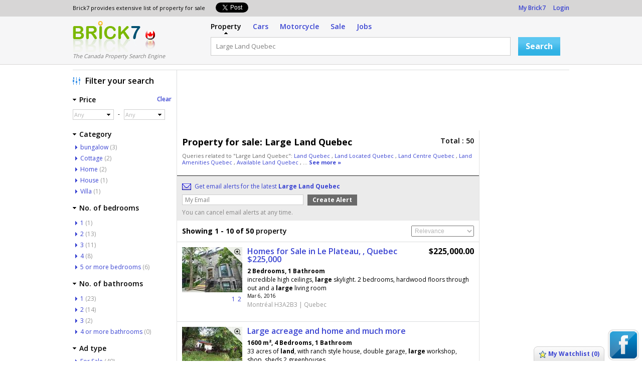

--- FILE ---
content_type: text/html; charset=UTF-8
request_url: http://property.brick7-ca.com/Large+Land+Quebec
body_size: 78089
content:
<!DOCTYPE html PUBLIC "-//W3C//DTD XHTML 1.0 Transitional//EN" "http://www.w3.org/TR/xhtml1/DTD/xhtml1-transitional.dtd">

<html xmlns="http://www.w3.org/1999/xhtml" dir="ltr" lang="en-US">
<head>
    <meta http-equiv="X-UA-Compatible" content="IE=EmulateIE6"/>
    <meta http-equiv="Content-Type" content="text/html; charset=UTF-8" />
            <title>Large Land Quebec - Brick7 Property</title>
                <meta name="Description" content="Find Large Land Quebec listings at the best prices. We have 50 property for sale for: Large Land Quebec" />
                <meta name="keywords" content="Large Land Quebec, Property" />
                    <link rel="next" href="http://property.brick7-ca.com/Large+Land+Quebec/page.2">    <link type="image/x-icon" href="/favicon.ico" rel="shortcut icon" />
			<link rel="stylesheet" type="text/css" media="screen" href="http://property.brick7-ca.com/extra/css/style.css?4" />
        <link rel="stylesheet" type="text/css" media="screen" href="http://property.brick7-ca.com/extra/css/responsive.css?4" />
	            <script language="javascript" type="text/javascript" src="http://ajax.googleapis.com/ajax/libs/jquery/1.7.1/jquery.min.js"></script>
    </head>
<body>
        			<link href='http://fonts.googleapis.com/css?family=Open+Sans:400,600,700,300' rel='stylesheet' type='text/css'>

    
<div id="header">
    <div id="user_options">
        <div class="lsize">
            <div class="fl text11">
                <div class="fl">Brick7 provides extensive list of property for sale&nbsp;&nbsp;</div>
				<div class="fl pt5 pl15"><ul>
                    <li class="fl width96">
        <div id="fb-root"></div>
        
            <script>(function(fd, fs, fid) {
                var js, fjs = fd.getElementsByTagName(fs)[0];
                if (fd.getElementById(fid)) return;
                js = fd.createElement(fs); js.fid = fid;
                js.src = "//connect.facebook.net/"+'en_US'+"/all.js#xfbml=1";
                fjs.parentNode.insertBefore(js, fjs);
                }(document, 'script', 'facebook-jssdk'));
            </script>
        
        <div class="fb-like" data-send="false" data-layout="button_count" data-width="100" data-show-faces="false"></div>
    </li>

    <li class="fl">
        <a href="https://twitter.com/share" id="id_tweet" class="twitter-share-button" data-lang="" rel="nofollow">Tweet</a>
        <script>
            $("#id_tweet").attr('data-lang','en');
            
                !function(d,s,id){var js,fjs=d.getElementsByTagName(s)[0];if(!d.getElementById(id)){js=d.createElement(s);js.id=id;js.src="//platform.twitter.com/widgets.js";fjs.parentNode.insertBefore(js,fjs);}}(document,"script","twitter-wjs");
            
        </script>
    </li>
</ul>
<div class="clear"></div></div>				<div class="clear"></div>
            </div>
            <div class="fr">
                <a href="http://property.brick7-ca.com/user/listAdAlert.php" rel="nofollow">My Brick7</a>
								    &nbsp;&nbsp;&nbsp;&nbsp;<a href="http://property.brick7-ca.com/user/login.php" rel="nofollow">Login</a>
                            </div>
            <div class="clear"></div>
        </div>
    </div>
    <div id="inner_header">
        <div class="lsize">
            <div class="logoleft">
                <div class="logo">
                    <a href="http://property.brick7-ca.com">Logo</a>                </div>
                <div class="flag"><a href="http://property.brick7-ca.com"><img src="http://property.brick7-ca.com/extra/siteimages/flag_ca.png" alt="Ca" /></a></div>
                <div class="clear"></div>
                <div class="slogan">The Canada Property Search Engine</div>
            </div>
            <div class="fl pl15 search_mob">
                <div id="inner_tabs">
                    <a href="http://property.brick7-ca.com" title="property" class="active ml0">Property</a>
										                                                <a href="http://cars.brick7-ca.com" title="Cars" rel="nofollow">Cars</a>
                    										                                                <a href="http://motorcycle.brick7-ca.com" title="Motorcycle" rel="nofollow">Motorcycle</a>
                    										                                                <a href="http://sale.brick7-ca.com" title="Sale" rel="nofollow">Sale</a>
                    																				                                                <a href="http://canada.brick7.net" title="Jobs" rel="nofollow">Jobs</a>
                    					                </div>
				<div id="inner_search">
                    <form action="" method="post" name="searchFrm" id="search">
                        <input type="hidden" name="searchBox" value="1" />
						<ul>
                            <li>
                                                                <input maxlength="250" name="q" type="text" class="input_box" id="q" value="Large Land Quebec" onfocus="showHideAdList('tricky_link');this.value=='Ex : Apartment, houses' ? this.value='' : this.value" onblur="focusText('','q','Ex : Apartment, houses');" onkeypress="removeWatermark('q');"/>
                            </li>
                            <li class="btn_width">
                                <input class="blue_btn2" type="submit" value="Search" onclick="return chkingsearch('', 'Ex : Apartment, houses');" />
                            </li>
                        </ul>
						<div class="clear"></div>
					</form>
                </div>
                <div class="clear"></div>
            </div>
            <div class="clear"></div>
        </div>
    </div>
    
    <div class="top_fix"></div>
		
<script type="text/javascript" src="http://property.brick7-ca.com/extra/js/events.js"></script>
<script type="text/javascript" src="http://property.brick7-ca.com/extra/js/jquery-ui.min.js"></script>


<div id="big_container_center">
	<div id="content">
		<div id="head_main_left">
			

<script type="text/javascript">
function showLargeImage(bigImgId)
{
	jQuery("#idImageModal_"+bigImgId).dialog({dialogClass : 'listing_modalbox',width: 520,height: 300, resizable: false,modal: true});
}
</script>


    <div class="ad list_top_ad"><div style="padding:0 !important;margin:0 !important;border:none !important;" id="cpgAdsenseContainerIdTop">
							            <script type="text/javascript"><!--
							            google_ad_client = "ca-pub-8545032421136330";
							            var cpgWidth = document.getElementById("cpgAdsenseContainerIdTop").offsetWidth;
							            if(cpgWidth>1200) cpgWidth=1200;
							            /* bri_searchresult_top */
							            google_ad_slot = "7873168606";
            						  	google_ad_channel = "8524775802"; /* Bri_property_search_top */
							            google_override_format = true;
							            google_ad_width = cpgWidth;
							            google_ad_height = 110;
							            google_max_num_ads = 1;
							            //--></script>
							            <script type="text/javascript" src="//pagead2.googlesyndication.com/pagead/show_ads.js"></script>
            							</div></div><div class="main" id="propery_list">
    <div class="listing">
	<div class="top_head">
		<div class="bdr_bottom pa10">
			<div class="fl width485 pb10">
				<table cellspacing="0" cellpadding="0" border="0">
																						<tr>
						<td align="left" valign="top" class="big_text list_titel ">Property for sale:</td>
						<td align="left" valign="top" class="pl5"><h1 class="title_det">Large Land Quebec</h1></td>
					</tr>
				</table>
			</div>
			<h3 class="fr">Total : 50</h3>
			<div class="clear"></div>
            		<div id="id_less_keyword" class="text11 pb10">
    			Queries related to "Large Land Quebec":
    				    				    				    				<a href="http://property.brick7-ca.com/Land+Quebec" title="Land Quebec">Land Quebec </a>,
    				    				    				    				<a href="http://property.brick7-ca.com/Land+Located+Quebec" title="Land Located Quebec">Land Located Quebec </a>,
    				    				    				    				<a href="http://property.brick7-ca.com/Land+Centre+Quebec" title="Land Centre Quebec">Land Centre Quebec </a>,
    				    				    				    				<a href="http://property.brick7-ca.com/Land+Amenities+Quebec" title="Land Amenities Quebec">Land Amenities Quebec </a>,
    				    				    				    				<a href="http://property.brick7-ca.com/Available+Land+Quebec" title="Available Land Quebec">Available Land Quebec </a>,
    				    						    				    				 ... <a href="javascript:void(0);" onclick="showHideKeySec('id_less_keyword','id_more_keyword')" class="bold">See more &raquo;</a>
    				    		</div>
			<div id="id_more_keyword" class="text11 pb10" style="display:none">
			    Queries related to "Large Land Quebec": <br/>
			    <p>
				    				    				    <span><a href="http://property.brick7-ca.com/Land+Quebec" title="Land Quebec">Land Quebec</a></span>
				    				    				    <span><a href="http://property.brick7-ca.com/Land+Located+Quebec" title="Land Located Quebec">Land Located Quebec</a></span>
				    				    				    <span><a href="http://property.brick7-ca.com/Land+Centre+Quebec" title="Land Centre Quebec">Land Centre Quebec</a></span>
				                                                    <br />
				    				    				    <span><a href="http://property.brick7-ca.com/Land+Amenities+Quebec" title="Land Amenities Quebec">Land Amenities Quebec</a></span>
				    				    				    <span><a href="http://property.brick7-ca.com/Available+Land+Quebec" title="Available Land Quebec">Available Land Quebec</a></span>
				    				    				    <span><a href="http://property.brick7-ca.com/Spacious+Land+Quebec" title="Spacious Land Quebec">Spacious Land Quebec</a></span>
				                                                    <br />
				    				    				    <span><a href="http://property.brick7-ca.com/Land+Montreal+Quebec" title="Land Montreal Quebec">Land Montreal Quebec</a></span>
				    				    				    <span><a href="http://property.brick7-ca.com/Land+Quiet+Quebec" title="Land Quiet Quebec">Land Quiet Quebec</a></span>
				    				    				    <span><a href="http://property.brick7-ca.com/Land+Near+Quebec" title="Land Near Quebec">Land Near Quebec</a></span>
				                                                    <br />
				    				    				    <span><a href="http://property.brick7-ca.com/Land+Investment+Quebec" title="Land Investment Quebec">Land Investment Quebec</a></span>
				    				    			    </p>
			    <div class="clear"></div>
			</div>
          		</div>
			<div class="email_link_box">
				<form name="top_adalert" action="" method="post" id="top_adalert">
				<div id="top_ad_alert_cri"><input type="hidden" name="id_state" value="0" /><input type="hidden" name="id_city" value="0" /><input type="hidden" name="id_category" value="0" /><input type="hidden" name="id_sub_category" value="0" /><input type="hidden" name="price_from" value="0" /><input type="hidden" name="price_to" value="0" /><input type="hidden" name="no_of_bedroom" value="0" /><input type="hidden" name="no_of_bathroom" value="0" /><input type="hidden" name="ad_type" value="0" /><input type="hidden" name="search_keyword" value="Large Land Quebec" /><input type="hidden" name="alert_key" value="0b6d360c6db919d511aaf12424bdea11" /><input type="hidden" name="alert_title" value="Large Land Quebec" /></div>
								<div class="email_link">
                    <div class="email_icon">Get email alerts for the latest  <b>Large Land Quebec</b></div>
					<div class="adAlert">
						<div class="email">
						<div class="adAlert" id="top_alt_suc"></div>
							<div class="red " id="top_alt_err"></div>
                            <div class="col02"><input type="text" name="top_email" class="mt5 select230" id="top_email" value="My Email" onfocus="this.value=='My Email' ? this.value='' : this.value" onblur="focusText('','top_email','My Email');" onkeypress="removeWatermark('top_email');"/></div>
							<div class="col03"><input class="gray_btn" type="submit" name="save" value="Create Alert" onclick="return ajaxAdAlert('top');" /></div>
							<div class="col04"><span id="loadImg" style="display:none;"><img src="http://property.brick7-ca.com/extra/siteimages/loading.gif" alt="" align="top" /></span></div>
							<div class="clear"></div>
					    </div>
					<div class="email_normal_text">You can cancel email alerts at any time.</div>
				</div>
			</div>
						</form>
		</div>
        		<div class="pa10">
			<div class="width_full">
				<h3 class="fl"><b>Showing 1 - 10 of 50</b>  property</h3>
				<div class="fr">
					<select name="sortby" id="sortby" class="select125" onchange="return sortList(this.value,'desc')">
						<option value="">Relevance</option>
                        <option value="most_recent" >Most Recent</option>
						<option value="price_desc" >Price (highest first)</option>
						<option value="price_asc" >Price (lowest first)</option>
					</select>
				</div>
				<div class="clear"></div>
			</div>
		</div>
        	</div>

	<div id="wrapper_ads">
	<div class="list_head_mob">50 property for sale</div>

                                                	                       		<div class="ad ad_number">
		<div class="col1">
			<div class="list_thumb" id="detailpage">
				                <a rel="nofollow" href="javascript:void(0);" onclick="showLargeImage('3771358');" title="Enlarge image" class="thumb_zoom">&nbsp;</a>
                <div id="idImageModal_3771358" class="popup_image_box" style="display:none;height:auto!important">

<div class="pa5">
    <div class="row container relative center">

            <div class="prev_img"><a href="javascript:void(0);" class="image-slider left" onclick="slideImages('left','2', 'multiphoto-id_3771358_', '3771358'); return false;"></a></div>
        <div class="next_img"><a href="javascript:void(0);" class="image-slider right" onclick="slideImages('right','2', 'multiphoto-id_3771358_', '3771358'); return false;"></a></div>
    
                                        <img id="bigPhoto_3771358" src="http://property.brick7-ca.com/media/ca/3771301_3771400/3771358_7d1e60488919e105.jpg" alt="Homes for Sale in Le Plateau, , Quebec $225,000" title="Homes for Sale in Le Plateau, , Quebec $225,000" />
                                        </div>
<ul class="uni-detail-more-images" style="display:none;">
                
        <li class="selected">
        <div>
            <a href="javascript:void(0);" onclick="swapImage('http://property.brick7-ca.com/media/ca/3771301_3771400/3771358_7d1e60488919e105.jpg', '', '', 'bigPhoto_3771358'); return false;">
            <img id="multiphoto-id_3771358_1" alt="Homes for Sale in Le Plateau, , Quebec $225,000" src="http://property.brick7-ca.com/media/ca/3771301_3771400/3771358_7d1e60488919e105.jpg">
            </a>
         </div>
    </li>
                
        <li class="">
        <div>
            <a href="javascript:void(0);" onclick="swapImage('http://property.brick7-ca.com/media/ca/3771301_3771400/3771358_689221491f9d303c.jpg', '', '', 'bigPhoto_3771358'); return false;">
            <img id="multiphoto-id_3771358_2" alt="Homes for Sale in Le Plateau, , Quebec $225,000" src="http://property.brick7-ca.com/media/ca/3771301_3771400/3771358_689221491f9d303c.jpg">
            </a>
         </div>
    </li>
</ul>

Image : <span id="selected_img_3771358">1</span> / 2&nbsp;&nbsp;

    <a href="javascript:void(0);" onclick="slideImages('left', '2', 'multiphoto-id_3771358_', '3771358'); return false;">Previous</a>&nbsp;&nbsp;
    <a href="javascript:void(0);" onclick="slideImages('right', '2', 'multiphoto-id_3771358_', '3771358'); return false;">Next</a>

<div class="clear"></div>
</div>
</div>
				<a href="http://property.brick7-ca.com/Website/?id=3771358" rel="nofollow"><img id="bigPic_3771358" class="image" src="http://property.brick7-ca.com/media/ca/3771301_3771400/3771358_m_7d1e60488919e105.jpg" alt="" title="" /></a>
							</div>
						<div class="list_thumb_number" id="outlet-detail_3771358">
																		<a rel="nofollow" id="multiimage-id_1_3771358" href="javascript:void(0);" onmouseover="swapImage('http://property.brick7-ca.com/media/ca/3771301_3771400/3771358_m_7d1e60488919e105.jpg','3771358',''); return false;">1</a>
														<a rel="nofollow" id="multiimage-id_2_3771358" href="javascript:void(0);" onmouseover="swapImage('http://property.brick7-ca.com/media/ca/3771301_3771400/3771358_m_689221491f9d303c.jpg','3771358',''); return false;">2</a>
							</div>
            		</div>
                            
		<div class="col2">
			<table width="100%" cellpadding="0" cellspacing="0">
				<tr>
					<td valign="top">
						<h4 class="">
													<a href="http://property.brick7-ca.com/Website/?id=3771358" title="Homes for Sale in Le Plateau, , Quebec $225,000" target="_blank" rel="nofollow">Homes for Sale in Le Plateau, , Quebec $225,000</a>
												</h4>
					</td>
					<td align="right" valign="top">
						<span class="price">$225,000.00</span>					</td>
				</tr>
			</table>
									<div class="bold">2 Bedrooms, 1 Bathroom</div>
												<p class="description">
										incredible high ceilings, <b>large</b> skylight. 2 bedrooms, hardwood floors through out and a <b>large</b> living room<br/>
				            </p>
			<div class="mob_price">
				<small>Mar  6, 2016  </small>
				<span class="price"> - $225,000.00</span>			</div>
			<h5>
				 Montréal  H3A2B3				 | 				Quebec
            </h5>
			<div class="info">
			<div rel="" class="options">
							<span onclick="ajaxWatchList(this)" id="wl_3771358"><a href="javascript:void(0);">Save this ad</a></span>&nbsp;&nbsp;
						</div>
			</div>
		</div>
		<div class="clear"></div>
		</div>
                                            	                       		<div class="ad ad_number">
		<div class="col1">
			<div class="list_thumb" id="detailpage">
				                <a rel="nofollow" href="javascript:void(0);" onclick="showLargeImage('3821736');" title="Enlarge image" class="thumb_zoom">&nbsp;</a>
                <div id="idImageModal_3821736" class="popup_image_box" style="display:none;height:auto!important">

<div class="pa5">
    <div class="row container relative center">

            <div class="prev_img"><a href="javascript:void(0);" class="image-slider left" onclick="slideImages('left','2', 'multiphoto-id_3821736_', '3821736'); return false;"></a></div>
        <div class="next_img"><a href="javascript:void(0);" class="image-slider right" onclick="slideImages('right','2', 'multiphoto-id_3821736_', '3821736'); return false;"></a></div>
    
                                        <img id="bigPhoto_3821736" src="http://property.brick7-ca.com/media/ca/3821701_3821800/3821736_8efc8e31e2a932e8.jpg" alt="Large acreage and home and much more" title="Large acreage and home and much more" />
                                        </div>
<ul class="uni-detail-more-images" style="display:none;">
                
        <li class="selected">
        <div>
            <a href="javascript:void(0);" onclick="swapImage('http://property.brick7-ca.com/media/ca/3821701_3821800/3821736_8efc8e31e2a932e8.jpg', '', '', 'bigPhoto_3821736'); return false;">
            <img id="multiphoto-id_3821736_1" alt="Large acreage and home and much more" src="http://property.brick7-ca.com/media/ca/3821701_3821800/3821736_8efc8e31e2a932e8.jpg">
            </a>
         </div>
    </li>
                
        <li class="">
        <div>
            <a href="javascript:void(0);" onclick="swapImage('http://property.brick7-ca.com/media/ca/3821701_3821800/3821736_2e06eb8b5bbc4fa6.jpg', '', '', 'bigPhoto_3821736'); return false;">
            <img id="multiphoto-id_3821736_2" alt="Large acreage and home and much more" src="http://property.brick7-ca.com/media/ca/3821701_3821800/3821736_2e06eb8b5bbc4fa6.jpg">
            </a>
         </div>
    </li>
</ul>

Image : <span id="selected_img_3821736">1</span> / 2&nbsp;&nbsp;

    <a href="javascript:void(0);" onclick="slideImages('left', '2', 'multiphoto-id_3821736_', '3821736'); return false;">Previous</a>&nbsp;&nbsp;
    <a href="javascript:void(0);" onclick="slideImages('right', '2', 'multiphoto-id_3821736_', '3821736'); return false;">Next</a>

<div class="clear"></div>
</div>
</div>
				<a href="http://property.brick7-ca.com/Website/?id=3821736" rel="nofollow"><img id="bigPic_3821736" class="image" src="http://property.brick7-ca.com/media/ca/3821701_3821800/3821736_m_8efc8e31e2a932e8.jpg" alt="" title="" /></a>
							</div>
						<div class="list_thumb_number" id="outlet-detail_3821736">
																		<a rel="nofollow" id="multiimage-id_1_3821736" href="javascript:void(0);" onmouseover="swapImage('http://property.brick7-ca.com/media/ca/3821701_3821800/3821736_m_8efc8e31e2a932e8.jpg','3821736',''); return false;">1</a>
														<a rel="nofollow" id="multiimage-id_2_3821736" href="javascript:void(0);" onmouseover="swapImage('http://property.brick7-ca.com/media/ca/3821701_3821800/3821736_m_2e06eb8b5bbc4fa6.jpg','3821736',''); return false;">2</a>
							</div>
            		</div>
                            
		<div class="col2">
			<table width="100%" cellpadding="0" cellspacing="0">
				<tr>
					<td valign="top">
						<h4 class="">
													<a href="http://property.brick7-ca.com/Website/?id=3821736" title="Large acreage and home and much more" target="_blank" rel="nofollow">Large acreage and home and much more</a>
												</h4>
					</td>
					<td align="right" valign="top">
											</td>
				</tr>
			</table>
									<div class="bold">1600 m², 4 Bedrooms, 1 Bathroom</div>
												<p class="description">
										33 acres of <b>land</b>, with ranch style house, double garage, <b>large</b> workshop, shop, sheds 2 greenhouses<br/>
				            </p>
			<div class="mob_price">
				<small>Mar 20, 2016  </small>
							</div>
			<h5>
				 Bathurst  				 | 				New Brunswick
            </h5>
			<div class="info">
			<div rel="" class="options">
							<span onclick="ajaxWatchList(this)" id="wl_3821736"><a href="javascript:void(0);">Save this ad</a></span>&nbsp;&nbsp;
						</div>
			</div>
		</div>
		<div class="clear"></div>
		</div>
                                            	                       		<div class="ad ad_number">
		<div class="col1">
			<div class="list_thumb" id="detailpage">
				                <a rel="nofollow" href="javascript:void(0);" onclick="showLargeImage('3771349');" title="Enlarge image" class="thumb_zoom">&nbsp;</a>
                <div id="idImageModal_3771349" class="popup_image_box" style="display:none;height:auto!important">

<div class="pa5">
    <div class="row container relative center">

            <div class="prev_img"><a href="javascript:void(0);" class="image-slider left" onclick="slideImages('left','2', 'multiphoto-id_3771349_', '3771349'); return false;"></a></div>
        <div class="next_img"><a href="javascript:void(0);" class="image-slider right" onclick="slideImages('right','2', 'multiphoto-id_3771349_', '3771349'); return false;"></a></div>
    
                                        <img id="bigPhoto_3771349" src="http://property.brick7-ca.com/media/ca/3771301_3771400/3771349_e477e15d6a6cefde.jpg" alt="Homes for Sale in Centre-Ville, , Quebec $99,000" title="Homes for Sale in Centre-Ville, , Quebec $99,000" />
                                        </div>
<ul class="uni-detail-more-images" style="display:none;">
                
        <li class="selected">
        <div>
            <a href="javascript:void(0);" onclick="swapImage('http://property.brick7-ca.com/media/ca/3771301_3771400/3771349_e477e15d6a6cefde.jpg', '', '', 'bigPhoto_3771349'); return false;">
            <img id="multiphoto-id_3771349_1" alt="Homes for Sale in Centre-Ville, , Quebec $99,000" src="http://property.brick7-ca.com/media/ca/3771301_3771400/3771349_e477e15d6a6cefde.jpg">
            </a>
         </div>
    </li>
                
        <li class="">
        <div>
            <a href="javascript:void(0);" onclick="swapImage('http://property.brick7-ca.com/media/ca/3771301_3771400/3771349_673e23345a2a2ceb.jpg', '', '', 'bigPhoto_3771349'); return false;">
            <img id="multiphoto-id_3771349_2" alt="Homes for Sale in Centre-Ville, , Quebec $99,000" src="http://property.brick7-ca.com/media/ca/3771301_3771400/3771349_673e23345a2a2ceb.jpg">
            </a>
         </div>
    </li>
</ul>

Image : <span id="selected_img_3771349">1</span> / 2&nbsp;&nbsp;

    <a href="javascript:void(0);" onclick="slideImages('left', '2', 'multiphoto-id_3771349_', '3771349'); return false;">Previous</a>&nbsp;&nbsp;
    <a href="javascript:void(0);" onclick="slideImages('right', '2', 'multiphoto-id_3771349_', '3771349'); return false;">Next</a>

<div class="clear"></div>
</div>
</div>
				<a href="http://property.brick7-ca.com/Website/?id=3771349" rel="nofollow"><img id="bigPic_3771349" class="image" src="http://property.brick7-ca.com/media/ca/3771301_3771400/3771349_m_e477e15d6a6cefde.jpg" alt="" title="" /></a>
							</div>
						<div class="list_thumb_number" id="outlet-detail_3771349">
																		<a rel="nofollow" id="multiimage-id_1_3771349" href="javascript:void(0);" onmouseover="swapImage('http://property.brick7-ca.com/media/ca/3771301_3771400/3771349_m_e477e15d6a6cefde.jpg','3771349',''); return false;">1</a>
														<a rel="nofollow" id="multiimage-id_2_3771349" href="javascript:void(0);" onmouseover="swapImage('http://property.brick7-ca.com/media/ca/3771301_3771400/3771349_m_673e23345a2a2ceb.jpg','3771349',''); return false;">2</a>
							</div>
            		</div>
                            
		<div class="col2">
			<table width="100%" cellpadding="0" cellspacing="0">
				<tr>
					<td valign="top">
						<h4 class="">
													<a href="http://property.brick7-ca.com/Website/?id=3771349" title="Homes for Sale in Centre-Ville, , Quebec $99,000" target="_blank" rel="nofollow">Homes for Sale in Centre-Ville, , Quebec $99,000</a>
												</h4>
					</td>
					<td align="right" valign="top">
						<span class="price">$99,000.00</span>					</td>
				</tr>
			</table>
									<div class="bold">2 Bedrooms, 1 Bathroom</div>
												<p class="description">
										<b>large</b> windows allowing for plentiful light , 2 closed bedrooms/offices, a fully equipped kitchen<br/>
				            </p>
			<div class="mob_price">
				<small>Mar  6, 2016  </small>
				<span class="price"> - $99,000.00</span>			</div>
			<h5>
				 Montréal  H3G2B1				 | 				Quebec
            </h5>
			<div class="info">
			<div rel="" class="options">
							<span onclick="ajaxWatchList(this)" id="wl_3771349"><a href="javascript:void(0);">Save this ad</a></span>&nbsp;&nbsp;
						</div>
			</div>
		</div>
		<div class="clear"></div>
		</div>
                                            	                       		<div class="ad ad_number">
		<div class="col1">
			<div class="list_thumb" id="detailpage">
				                <a rel="nofollow" href="javascript:void(0);" onclick="showLargeImage('3964018');" title="Enlarge image" class="thumb_zoom">&nbsp;</a>
                <div id="idImageModal_3964018" class="popup_image_box" style="display:none;height:auto!important">

<div class="pa5">
    <div class="row container relative center">

            <div class="prev_img"><a href="javascript:void(0);" class="image-slider left" onclick="slideImages('left','2', 'multiphoto-id_3964018_', '3964018'); return false;"></a></div>
        <div class="next_img"><a href="javascript:void(0);" class="image-slider right" onclick="slideImages('right','2', 'multiphoto-id_3964018_', '3964018'); return false;"></a></div>
    
                                        <img id="bigPhoto_3964018" src="http://property.brick7-ca.com/media/ca/3964001_3964100/3964018_4ef95c6bf871c831.jpg" alt="Ottawa River Waterfront Property for Sale" title="Ottawa River Waterfront Property for Sale" />
                                        </div>
<ul class="uni-detail-more-images" style="display:none;">
                
        <li class="selected">
        <div>
            <a href="javascript:void(0);" onclick="swapImage('http://property.brick7-ca.com/media/ca/3964001_3964100/3964018_4ef95c6bf871c831.jpg', '', '', 'bigPhoto_3964018'); return false;">
            <img id="multiphoto-id_3964018_1" alt="Ottawa River Waterfront Property for Sale" src="http://property.brick7-ca.com/media/ca/3964001_3964100/3964018_4ef95c6bf871c831.jpg">
            </a>
         </div>
    </li>
                
        <li class="">
        <div>
            <a href="javascript:void(0);" onclick="swapImage('http://property.brick7-ca.com/media/ca/3964001_3964100/3964018_47c8f499d051e41f.jpg', '', '', 'bigPhoto_3964018'); return false;">
            <img id="multiphoto-id_3964018_2" alt="Ottawa River Waterfront Property for Sale" src="http://property.brick7-ca.com/media/ca/3964001_3964100/3964018_47c8f499d051e41f.jpg">
            </a>
         </div>
    </li>
</ul>

Image : <span id="selected_img_3964018">1</span> / 2&nbsp;&nbsp;

    <a href="javascript:void(0);" onclick="slideImages('left', '2', 'multiphoto-id_3964018_', '3964018'); return false;">Previous</a>&nbsp;&nbsp;
    <a href="javascript:void(0);" onclick="slideImages('right', '2', 'multiphoto-id_3964018_', '3964018'); return false;">Next</a>

<div class="clear"></div>
</div>
</div>
				<a href="http://property.brick7-ca.com/Website/?id=3964018" rel="nofollow"><img id="bigPic_3964018" class="image" src="http://property.brick7-ca.com/media/ca/3964001_3964100/3964018_m_4ef95c6bf871c831.jpg" alt="" title="" /></a>
							</div>
						<div class="list_thumb_number" id="outlet-detail_3964018">
																		<a rel="nofollow" id="multiimage-id_1_3964018" href="javascript:void(0);" onmouseover="swapImage('http://property.brick7-ca.com/media/ca/3964001_3964100/3964018_m_4ef95c6bf871c831.jpg','3964018',''); return false;">1</a>
														<a rel="nofollow" id="multiimage-id_2_3964018" href="javascript:void(0);" onmouseover="swapImage('http://property.brick7-ca.com/media/ca/3964001_3964100/3964018_m_47c8f499d051e41f.jpg','3964018',''); return false;">2</a>
							</div>
            		</div>
                            
		<div class="col2">
			<table width="100%" cellpadding="0" cellspacing="0">
				<tr>
					<td valign="top">
						<h4 class="">
													<a href="http://property.brick7-ca.com/Website/?id=3964018" title="Ottawa River Waterfront Property for Sale" target="_blank" rel="nofollow">Ottawa River Waterfront Property for Sale</a>
												</h4>
					</td>
					<td align="right" valign="top">
						<span class="price">$115,000.00</span>					</td>
				</tr>
			</table>
									<div class="bold"></div>
												<p class="description">
										Located on Allumette Island, <b>Quebec</b>, 5 minutes from Pembroke, ON, on Cottage Rd. The <b>land</b> is<br/>
				            </p>
			<div class="mob_price">
				<small>May 23, 2016  </small>
				<span class="price"> - $115,000.00</span>			</div>
			<h5>
				 Val D'Or  				 | 				Quebec
            </h5>
			<div class="info">
			<div rel="" class="options">
							<span onclick="ajaxWatchList(this)" id="wl_3964018"><a href="javascript:void(0);">Save this ad</a></span>&nbsp;&nbsp;
						</div>
			</div>
		</div>
		<div class="clear"></div>
		</div>
                                            	                       		<div class="ad ad_number">
		<div class="col1">
			<div class="list_thumb" id="detailpage">
				                <a rel="nofollow" href="javascript:void(0);" onclick="showLargeImage('4084516');" title="Enlarge image" class="thumb_zoom">&nbsp;</a>
                <div id="idImageModal_4084516" class="popup_image_box" style="display:none;height:auto!important">

<div class="pa5">
    <div class="row container relative center">

            <div class="prev_img"><a href="javascript:void(0);" class="image-slider left" onclick="slideImages('left','2', 'multiphoto-id_4084516_', '4084516'); return false;"></a></div>
        <div class="next_img"><a href="javascript:void(0);" class="image-slider right" onclick="slideImages('right','2', 'multiphoto-id_4084516_', '4084516'); return false;"></a></div>
    
                                        <img id="bigPhoto_4084516" src="http://property.brick7-ca.com/media/ca/4084501_4084600/4084516_8b599f6776c2c0bc.jpg" alt="Cottage for Sale on lake Kipawa, Quebec" title="Cottage for Sale on lake Kipawa, Quebec" />
                                        </div>
<ul class="uni-detail-more-images" style="display:none;">
                
        <li class="selected">
        <div>
            <a href="javascript:void(0);" onclick="swapImage('http://property.brick7-ca.com/media/ca/4084501_4084600/4084516_8b599f6776c2c0bc.jpg', '', '', 'bigPhoto_4084516'); return false;">
            <img id="multiphoto-id_4084516_1" alt="Cottage for Sale on lake Kipawa, Quebec" src="http://property.brick7-ca.com/media/ca/4084501_4084600/4084516_8b599f6776c2c0bc.jpg">
            </a>
         </div>
    </li>
                
        <li class="">
        <div>
            <a href="javascript:void(0);" onclick="swapImage('http://property.brick7-ca.com/media/ca/4084501_4084600/4084516_47d8680d92703ea4.jpg', '', '', 'bigPhoto_4084516'); return false;">
            <img id="multiphoto-id_4084516_2" alt="Cottage for Sale on lake Kipawa, Quebec" src="http://property.brick7-ca.com/media/ca/4084501_4084600/4084516_47d8680d92703ea4.jpg">
            </a>
         </div>
    </li>
</ul>

Image : <span id="selected_img_4084516">1</span> / 2&nbsp;&nbsp;

    <a href="javascript:void(0);" onclick="slideImages('left', '2', 'multiphoto-id_4084516_', '4084516'); return false;">Previous</a>&nbsp;&nbsp;
    <a href="javascript:void(0);" onclick="slideImages('right', '2', 'multiphoto-id_4084516_', '4084516'); return false;">Next</a>

<div class="clear"></div>
</div>
</div>
				<a href="http://property.brick7-ca.com/Website/?id=4084516" rel="nofollow"><img id="bigPic_4084516" class="image" src="http://property.brick7-ca.com/media/ca/4084501_4084600/4084516_m_8b599f6776c2c0bc.jpg" alt="" title="" /></a>
							</div>
						<div class="list_thumb_number" id="outlet-detail_4084516">
																		<a rel="nofollow" id="multiimage-id_1_4084516" href="javascript:void(0);" onmouseover="swapImage('http://property.brick7-ca.com/media/ca/4084501_4084600/4084516_m_8b599f6776c2c0bc.jpg','4084516',''); return false;">1</a>
														<a rel="nofollow" id="multiimage-id_2_4084516" href="javascript:void(0);" onmouseover="swapImage('http://property.brick7-ca.com/media/ca/4084501_4084600/4084516_m_47d8680d92703ea4.jpg','4084516',''); return false;">2</a>
							</div>
            		</div>
                            
		<div class="col2">
			<table width="100%" cellpadding="0" cellspacing="0">
				<tr>
					<td valign="top">
						<h4 class="">
													<a href="http://property.brick7-ca.com/Website/?id=4084516" title="Cottage for Sale on lake Kipawa, Quebec" target="_blank" rel="nofollow">Cottage for Sale on lake Kipawa, Quebec</a>
												</h4>
					</td>
					<td align="right" valign="top">
						<span class="price">$89,500.00</span>					</td>
				</tr>
			</table>
									<div class="bold">2 Bedrooms, 1 Bathroom</div>
												<p class="description">
										COTTAGE FOR SALE on Crown <b>land</b> 
Status Indian/Metis owned Marquet Bay, Kipawa, P.Q. 
10 minutes by<br/>
				            </p>
			<div class="mob_price">
				<small>Jun 20, 2016  </small>
				<span class="price"> - $89,500.00</span>			</div>
			<h5>
				 North Bay  				 | 				Ontario
            </h5>
			<div class="info">
			<div rel="" class="options">
							<span onclick="ajaxWatchList(this)" id="wl_4084516"><a href="javascript:void(0);">Save this ad</a></span>&nbsp;&nbsp;
						</div>
			</div>
		</div>
		<div class="clear"></div>
		</div>
                                            	                       		<div class="ad ad_number">
		<div class="col1">
			<div class="list_thumb" id="detailpage">
				                <a rel="nofollow" href="javascript:void(0);" onclick="showLargeImage('3711071');" title="Enlarge image" class="thumb_zoom">&nbsp;</a>
                <div id="idImageModal_3711071" class="popup_image_box" style="display:none;height:auto!important">

<div class="pa5">
    <div class="row container relative center">

            <div class="prev_img"><a href="javascript:void(0);" class="image-slider left" onclick="slideImages('left','2', 'multiphoto-id_3711071_', '3711071'); return false;"></a></div>
        <div class="next_img"><a href="javascript:void(0);" class="image-slider right" onclick="slideImages('right','2', 'multiphoto-id_3711071_', '3711071'); return false;"></a></div>
    
                                        <img id="bigPhoto_3711071" src="http://property.brick7-ca.com/media/ca/3711001_3711100/3711071_38a9ad15d526eec2.jpg" alt="Beautiful New Construction - 20 Minutes from Quebec Border" title="Beautiful New Construction - 20 Minutes from Quebec Border" />
                                        </div>
<ul class="uni-detail-more-images" style="display:none;">
                
        <li class="selected">
        <div>
            <a href="javascript:void(0);" onclick="swapImage('http://property.brick7-ca.com/media/ca/3711001_3711100/3711071_38a9ad15d526eec2.jpg', '', '', 'bigPhoto_3711071'); return false;">
            <img id="multiphoto-id_3711071_1" alt="Beautiful New Construction - 20 Minutes from Quebec Border" src="http://property.brick7-ca.com/media/ca/3711001_3711100/3711071_38a9ad15d526eec2.jpg">
            </a>
         </div>
    </li>
                
        <li class="">
        <div>
            <a href="javascript:void(0);" onclick="swapImage('http://property.brick7-ca.com/media/ca/3711001_3711100/3711071_e095788a198d4251.jpg', '', '', 'bigPhoto_3711071'); return false;">
            <img id="multiphoto-id_3711071_2" alt="Beautiful New Construction - 20 Minutes from Quebec Border" src="http://property.brick7-ca.com/media/ca/3711001_3711100/3711071_e095788a198d4251.jpg">
            </a>
         </div>
    </li>
</ul>

Image : <span id="selected_img_3711071">1</span> / 2&nbsp;&nbsp;

    <a href="javascript:void(0);" onclick="slideImages('left', '2', 'multiphoto-id_3711071_', '3711071'); return false;">Previous</a>&nbsp;&nbsp;
    <a href="javascript:void(0);" onclick="slideImages('right', '2', 'multiphoto-id_3711071_', '3711071'); return false;">Next</a>

<div class="clear"></div>
</div>
</div>
				<a href="http://property.brick7-ca.com/Website/?id=3711071" rel="nofollow"><img id="bigPic_3711071" class="image" src="http://property.brick7-ca.com/media/ca/3711001_3711100/3711071_m_38a9ad15d526eec2.jpg" alt="" title="" /></a>
							</div>
						<div class="list_thumb_number" id="outlet-detail_3711071">
																		<a rel="nofollow" id="multiimage-id_1_3711071" href="javascript:void(0);" onmouseover="swapImage('http://property.brick7-ca.com/media/ca/3711001_3711100/3711071_m_38a9ad15d526eec2.jpg','3711071',''); return false;">1</a>
														<a rel="nofollow" id="multiimage-id_2_3711071" href="javascript:void(0);" onmouseover="swapImage('http://property.brick7-ca.com/media/ca/3711001_3711100/3711071_m_e095788a198d4251.jpg','3711071',''); return false;">2</a>
							</div>
            		</div>
                            
		<div class="col2">
			<table width="100%" cellpadding="0" cellspacing="0">
				<tr>
					<td valign="top">
						<h4 class="">
													<a href="http://property.brick7-ca.com/Website/?id=3711071" title="Beautiful New Construction - 20 Minutes from Quebec Border" target="_blank" rel="nofollow">Beautiful New Construction - 20 Minutes from Quebec Border</a>
												</h4>
					</td>
					<td align="right" valign="top">
						<span class="price">$394,500.00</span>					</td>
				</tr>
			</table>
									<div class="bold">2100 m², 3 Bedrooms, 2 Bathrooms</div>
												<p class="description">
										* Garage bays: 2 
* Main floor ceiling height: 9'0" 
* Basement ceiling height: 8'6" 
* <b>Land</b> size: 2 acres<br/>
				            </p>
			<div class="mob_price">
				<small>Feb 21, 2016  </small>
				<span class="price"> - $394,500.00</span>			</div>
			<h5>
				 Cornwall  				 | 				Ontario
            </h5>
			<div class="info">
			<div rel="" class="options">
							<span onclick="ajaxWatchList(this)" id="wl_3711071"><a href="javascript:void(0);">Save this ad</a></span>&nbsp;&nbsp;
						</div>
			</div>
		</div>
		<div class="clear"></div>
		</div>
                                            	                       		<div class="ad ad_number">
		<div class="col1">
			<div class="list_thumb" id="detailpage">
				                <a rel="nofollow" href="javascript:void(0);" onclick="showLargeImage('3990555');" title="Enlarge image" class="thumb_zoom">&nbsp;</a>
                <div id="idImageModal_3990555" class="popup_image_box" style="display:none;height:auto!important">

<div class="pa5">
    <div class="row container relative center">

            <div class="prev_img"><a href="javascript:void(0);" class="image-slider left" onclick="slideImages('left','2', 'multiphoto-id_3990555_', '3990555'); return false;"></a></div>
        <div class="next_img"><a href="javascript:void(0);" class="image-slider right" onclick="slideImages('right','2', 'multiphoto-id_3990555_', '3990555'); return false;"></a></div>
    
                                        <img id="bigPhoto_3990555" src="http://property.brick7-ca.com/media/ca/3990501_3990600/3990555_483bdd847f4482a1.jpg" alt="280' Lakeside property for sale - St-Marc-du-Lac-Long, Quebec" title="280' Lakeside property for sale - St-Marc-du-Lac-Long, Quebec" />
                                        </div>
<ul class="uni-detail-more-images" style="display:none;">
                
        <li class="selected">
        <div>
            <a href="javascript:void(0);" onclick="swapImage('http://property.brick7-ca.com/media/ca/3990501_3990600/3990555_483bdd847f4482a1.jpg', '', '', 'bigPhoto_3990555'); return false;">
            <img id="multiphoto-id_3990555_1" alt="280' Lakeside property for sale - St-Marc-du-Lac-Long, Quebec" src="http://property.brick7-ca.com/media/ca/3990501_3990600/3990555_483bdd847f4482a1.jpg">
            </a>
         </div>
    </li>
                
        <li class="">
        <div>
            <a href="javascript:void(0);" onclick="swapImage('http://property.brick7-ca.com/media/ca/3990501_3990600/3990555_bc1d6072ec91b8c0.jpg', '', '', 'bigPhoto_3990555'); return false;">
            <img id="multiphoto-id_3990555_2" alt="280' Lakeside property for sale - St-Marc-du-Lac-Long, Quebec" src="http://property.brick7-ca.com/media/ca/3990501_3990600/3990555_bc1d6072ec91b8c0.jpg">
            </a>
         </div>
    </li>
</ul>

Image : <span id="selected_img_3990555">1</span> / 2&nbsp;&nbsp;

    <a href="javascript:void(0);" onclick="slideImages('left', '2', 'multiphoto-id_3990555_', '3990555'); return false;">Previous</a>&nbsp;&nbsp;
    <a href="javascript:void(0);" onclick="slideImages('right', '2', 'multiphoto-id_3990555_', '3990555'); return false;">Next</a>

<div class="clear"></div>
</div>
</div>
				<a href="http://property.brick7-ca.com/Website/?id=3990555" rel="nofollow"><img id="bigPic_3990555" class="image" src="http://property.brick7-ca.com/media/ca/3990501_3990600/3990555_m_483bdd847f4482a1.jpg" alt="" title="" /></a>
							</div>
						<div class="list_thumb_number" id="outlet-detail_3990555">
																		<a rel="nofollow" id="multiimage-id_1_3990555" href="javascript:void(0);" onmouseover="swapImage('http://property.brick7-ca.com/media/ca/3990501_3990600/3990555_m_483bdd847f4482a1.jpg','3990555',''); return false;">1</a>
														<a rel="nofollow" id="multiimage-id_2_3990555" href="javascript:void(0);" onmouseover="swapImage('http://property.brick7-ca.com/media/ca/3990501_3990600/3990555_m_bc1d6072ec91b8c0.jpg','3990555',''); return false;">2</a>
							</div>
            		</div>
                            
		<div class="col2">
			<table width="100%" cellpadding="0" cellspacing="0">
				<tr>
					<td valign="top">
						<h4 class="">
													<a href="http://property.brick7-ca.com/Website/?id=3990555" title="280' Lakeside property for sale - St-Marc-du-Lac-Long, Quebec" target="_blank" rel="nofollow">280' Lakeside property for sale - St-Marc-du-Lac-Long, Quebec</a>
												</h4>
					</td>
					<td align="right" valign="top">
											</td>
				</tr>
			</table>
									<div class="bold">2 Bedrooms, 2 Bathrooms</div>
												<p class="description">
										and sits on a point. The main house is a two bedroom home with a <b>large</b> Jacuzzi tub on the main floor<br/>
				            </p>
			<div class="mob_price">
				<small>May 29, 2016  </small>
							</div>
			<h5>
				 Rimouski  				 | 				Quebec
            </h5>
			<div class="info">
			<div rel="" class="options">
							<span onclick="ajaxWatchList(this)" id="wl_3990555"><a href="javascript:void(0);">Save this ad</a></span>&nbsp;&nbsp;
						</div>
			</div>
		</div>
		<div class="clear"></div>
		</div>
                                            	                       		<div class="ad ad_number">
		<div class="col1">
			<div class="list_thumb" id="detailpage">
				                <a rel="nofollow" href="javascript:void(0);" onclick="showLargeImage('3770948');" title="Enlarge image" class="thumb_zoom">&nbsp;</a>
                <div id="idImageModal_3770948" class="popup_image_box" style="display:none;height:auto!important">

<div class="pa5">
    <div class="row container relative center">

            <div class="prev_img"><a href="javascript:void(0);" class="image-slider left" onclick="slideImages('left','2', 'multiphoto-id_3770948_', '3770948'); return false;"></a></div>
        <div class="next_img"><a href="javascript:void(0);" class="image-slider right" onclick="slideImages('right','2', 'multiphoto-id_3770948_', '3770948'); return false;"></a></div>
    
                                        <img id="bigPhoto_3770948" src="http://property.brick7-ca.com/media/ca/3770901_3771000/3770948_e4a4670f674cf45b.jpg" alt="Homes for Sale in Ste-Dorothée, Montréal, Quebec $489,000" title="Homes for Sale in Ste-Dorothée, Montréal, Quebec $489,000" />
                                        </div>
<ul class="uni-detail-more-images" style="display:none;">
                
        <li class="selected">
        <div>
            <a href="javascript:void(0);" onclick="swapImage('http://property.brick7-ca.com/media/ca/3770901_3771000/3770948_e4a4670f674cf45b.jpg', '', '', 'bigPhoto_3770948'); return false;">
            <img id="multiphoto-id_3770948_1" alt="Homes for Sale in Ste-Dorothée, Montréal, Quebec $489,000" src="http://property.brick7-ca.com/media/ca/3770901_3771000/3770948_e4a4670f674cf45b.jpg">
            </a>
         </div>
    </li>
                
        <li class="">
        <div>
            <a href="javascript:void(0);" onclick="swapImage('http://property.brick7-ca.com/media/ca/3770901_3771000/3770948_71ca7cb47b89dd35.jpg', '', '', 'bigPhoto_3770948'); return false;">
            <img id="multiphoto-id_3770948_2" alt="Homes for Sale in Ste-Dorothée, Montréal, Quebec $489,000" src="http://property.brick7-ca.com/media/ca/3770901_3771000/3770948_71ca7cb47b89dd35.jpg">
            </a>
         </div>
    </li>
</ul>

Image : <span id="selected_img_3770948">1</span> / 2&nbsp;&nbsp;

    <a href="javascript:void(0);" onclick="slideImages('left', '2', 'multiphoto-id_3770948_', '3770948'); return false;">Previous</a>&nbsp;&nbsp;
    <a href="javascript:void(0);" onclick="slideImages('right', '2', 'multiphoto-id_3770948_', '3770948'); return false;">Next</a>

<div class="clear"></div>
</div>
</div>
				<a href="http://property.brick7-ca.com/Website/?id=3770948" rel="nofollow"><img id="bigPic_3770948" class="image" src="http://property.brick7-ca.com/media/ca/3770901_3771000/3770948_m_e4a4670f674cf45b.jpg" alt="" title="" /></a>
							</div>
						<div class="list_thumb_number" id="outlet-detail_3770948">
																		<a rel="nofollow" id="multiimage-id_1_3770948" href="javascript:void(0);" onmouseover="swapImage('http://property.brick7-ca.com/media/ca/3770901_3771000/3770948_m_e4a4670f674cf45b.jpg','3770948',''); return false;">1</a>
														<a rel="nofollow" id="multiimage-id_2_3770948" href="javascript:void(0);" onmouseover="swapImage('http://property.brick7-ca.com/media/ca/3770901_3771000/3770948_m_71ca7cb47b89dd35.jpg','3770948',''); return false;">2</a>
							</div>
            		</div>
                            
		<div class="col2">
			<table width="100%" cellpadding="0" cellspacing="0">
				<tr>
					<td valign="top">
						<h4 class="">
													<a href="http://property.brick7-ca.com/Website/?id=3770948" title="Homes for Sale in Ste-Dorothée, Montréal, Quebec $489,000" target="_blank" rel="nofollow">Homes for Sale in Ste-Dorothée, Montréal, Quebec $489,000</a>
												</h4>
					</td>
					<td align="right" valign="top">
						<span class="price">$489,000.00</span>					</td>
				</tr>
			</table>
									<div class="bold">3 Bedrooms, 2 Bathrooms</div>
												<p class="description">
										basement with <b>large</b> family room & closed bedroom<br/>
				            </p>
			<div class="mob_price">
				<small>Mar  6, 2016  </small>
				<span class="price"> - $489,000.00</span>			</div>
			<h5>
				 Laval  H7X1H8				 | 				Quebec
            </h5>
			<div class="info">
			<div rel="" class="options">
							<span onclick="ajaxWatchList(this)" id="wl_3770948"><a href="javascript:void(0);">Save this ad</a></span>&nbsp;&nbsp;
						</div>
			</div>
		</div>
		<div class="clear"></div>
		</div>
                                            	                       		<div class="ad ad_number">
		<div class="col1">
			<div class="list_thumb" id="detailpage">
				                <a rel="nofollow" href="javascript:void(0);" onclick="showLargeImage('3956688');" title="Enlarge image" class="thumb_zoom">&nbsp;</a>
                <div id="idImageModal_3956688" class="popup_image_box" style="display:none;height:auto!important">

<div class="pa5">
    <div class="row container relative center">

            <div class="prev_img"><a href="javascript:void(0);" class="image-slider left" onclick="slideImages('left','2', 'multiphoto-id_3956688_', '3956688'); return false;"></a></div>
        <div class="next_img"><a href="javascript:void(0);" class="image-slider right" onclick="slideImages('right','2', 'multiphoto-id_3956688_', '3956688'); return false;"></a></div>
    
                                        <img id="bigPhoto_3956688" src="http://property.brick7-ca.com/media/ca/3956601_3956700/3956688_09f1e73443977ab8.jpg" alt="REDUCED FOR QUICK SALE!!!!" title="REDUCED FOR QUICK SALE!!!!" />
                                        </div>
<ul class="uni-detail-more-images" style="display:none;">
                
        <li class="selected">
        <div>
            <a href="javascript:void(0);" onclick="swapImage('http://property.brick7-ca.com/media/ca/3956601_3956700/3956688_09f1e73443977ab8.jpg', '', '', 'bigPhoto_3956688'); return false;">
            <img id="multiphoto-id_3956688_1" alt="REDUCED FOR QUICK SALE!!!!" src="http://property.brick7-ca.com/media/ca/3956601_3956700/3956688_09f1e73443977ab8.jpg">
            </a>
         </div>
    </li>
                
        <li class="">
        <div>
            <a href="javascript:void(0);" onclick="swapImage('http://property.brick7-ca.com/media/ca/3956601_3956700/3956688_c5c2bf39ba34cb46.jpg', '', '', 'bigPhoto_3956688'); return false;">
            <img id="multiphoto-id_3956688_2" alt="REDUCED FOR QUICK SALE!!!!" src="http://property.brick7-ca.com/media/ca/3956601_3956700/3956688_c5c2bf39ba34cb46.jpg">
            </a>
         </div>
    </li>
</ul>

Image : <span id="selected_img_3956688">1</span> / 2&nbsp;&nbsp;

    <a href="javascript:void(0);" onclick="slideImages('left', '2', 'multiphoto-id_3956688_', '3956688'); return false;">Previous</a>&nbsp;&nbsp;
    <a href="javascript:void(0);" onclick="slideImages('right', '2', 'multiphoto-id_3956688_', '3956688'); return false;">Next</a>

<div class="clear"></div>
</div>
</div>
				<a href="http://property.brick7-ca.com/Website/?id=3956688" rel="nofollow"><img id="bigPic_3956688" class="image" src="http://property.brick7-ca.com/media/ca/3956601_3956700/3956688_m_09f1e73443977ab8.jpg" alt="" title="" /></a>
							</div>
						<div class="list_thumb_number" id="outlet-detail_3956688">
																		<a rel="nofollow" id="multiimage-id_1_3956688" href="javascript:void(0);" onmouseover="swapImage('http://property.brick7-ca.com/media/ca/3956601_3956700/3956688_m_09f1e73443977ab8.jpg','3956688',''); return false;">1</a>
														<a rel="nofollow" id="multiimage-id_2_3956688" href="javascript:void(0);" onmouseover="swapImage('http://property.brick7-ca.com/media/ca/3956601_3956700/3956688_m_c5c2bf39ba34cb46.jpg','3956688',''); return false;">2</a>
							</div>
            		</div>
                            
		<div class="col2">
			<table width="100%" cellpadding="0" cellspacing="0">
				<tr>
					<td valign="top">
						<h4 class="">
													<a href="http://property.brick7-ca.com/Website/?id=3956688" title="REDUCED FOR QUICK SALE!!!!" target="_blank" rel="nofollow">REDUCED FOR QUICK SALE!!!!</a>
												</h4>
					</td>
					<td align="right" valign="top">
						<span class="price">$169,000.00</span>					</td>
				</tr>
			</table>
									<div class="bold"></div>
												<p class="description">
										Own your own piece of paradise!! Located directly on Blue Lake, Kipawa, <b>Quebec</b>. Plenty of lake<br/>
				            </p>
			<div class="mob_price">
				<small>May 22, 2016  </small>
				<span class="price"> - $169,000.00</span>			</div>
			<h5>
				 North Bay  				 | 				Ontario
            </h5>
			<div class="info">
			<div rel="" class="options">
							<span onclick="ajaxWatchList(this)" id="wl_3956688"><a href="javascript:void(0);">Save this ad</a></span>&nbsp;&nbsp;
						</div>
			</div>
		</div>
		<div class="clear"></div>
		</div>
                                            	                       		<div class="ad ad_number">
		<div class="col1">
			<div class="list_thumb" id="detailpage">
				                <a rel="nofollow" href="javascript:void(0);" onclick="showLargeImage('3961353');" title="Enlarge image" class="thumb_zoom">&nbsp;</a>
                <div id="idImageModal_3961353" class="popup_image_box" style="display:none;height:auto!important">

<div class="pa5">
    <div class="row container relative center">

            <div class="prev_img"><a href="javascript:void(0);" class="image-slider left" onclick="slideImages('left','2', 'multiphoto-id_3961353_', '3961353'); return false;"></a></div>
        <div class="next_img"><a href="javascript:void(0);" class="image-slider right" onclick="slideImages('right','2', 'multiphoto-id_3961353_', '3961353'); return false;"></a></div>
    
                                        <img id="bigPhoto_3961353" src="http://property.brick7-ca.com/media/ca/3961301_3961400/3961353_4cde51f6f75f7d68.jpg" alt="REDUCED FOR QUICK SALE!!!" title="REDUCED FOR QUICK SALE!!!" />
                                        </div>
<ul class="uni-detail-more-images" style="display:none;">
                
        <li class="selected">
        <div>
            <a href="javascript:void(0);" onclick="swapImage('http://property.brick7-ca.com/media/ca/3961301_3961400/3961353_4cde51f6f75f7d68.jpg', '', '', 'bigPhoto_3961353'); return false;">
            <img id="multiphoto-id_3961353_1" alt="REDUCED FOR QUICK SALE!!!" src="http://property.brick7-ca.com/media/ca/3961301_3961400/3961353_4cde51f6f75f7d68.jpg">
            </a>
         </div>
    </li>
                
        <li class="">
        <div>
            <a href="javascript:void(0);" onclick="swapImage('http://property.brick7-ca.com/media/ca/3961301_3961400/3961353_5e26138f44291d2b.jpg', '', '', 'bigPhoto_3961353'); return false;">
            <img id="multiphoto-id_3961353_2" alt="REDUCED FOR QUICK SALE!!!" src="http://property.brick7-ca.com/media/ca/3961301_3961400/3961353_5e26138f44291d2b.jpg">
            </a>
         </div>
    </li>
</ul>

Image : <span id="selected_img_3961353">1</span> / 2&nbsp;&nbsp;

    <a href="javascript:void(0);" onclick="slideImages('left', '2', 'multiphoto-id_3961353_', '3961353'); return false;">Previous</a>&nbsp;&nbsp;
    <a href="javascript:void(0);" onclick="slideImages('right', '2', 'multiphoto-id_3961353_', '3961353'); return false;">Next</a>

<div class="clear"></div>
</div>
</div>
				<a href="http://property.brick7-ca.com/Website/?id=3961353" rel="nofollow"><img id="bigPic_3961353" class="image" src="http://property.brick7-ca.com/media/ca/3961301_3961400/3961353_m_4cde51f6f75f7d68.jpg" alt="" title="" /></a>
							</div>
						<div class="list_thumb_number" id="outlet-detail_3961353">
																		<a rel="nofollow" id="multiimage-id_1_3961353" href="javascript:void(0);" onmouseover="swapImage('http://property.brick7-ca.com/media/ca/3961301_3961400/3961353_m_4cde51f6f75f7d68.jpg','3961353',''); return false;">1</a>
														<a rel="nofollow" id="multiimage-id_2_3961353" href="javascript:void(0);" onmouseover="swapImage('http://property.brick7-ca.com/media/ca/3961301_3961400/3961353_m_5e26138f44291d2b.jpg','3961353',''); return false;">2</a>
							</div>
            		</div>
                            
		<div class="col2">
			<table width="100%" cellpadding="0" cellspacing="0">
				<tr>
					<td valign="top">
						<h4 class="">
													<a href="http://property.brick7-ca.com/Website/?id=3961353" title="REDUCED FOR QUICK SALE!!!" target="_blank" rel="nofollow">REDUCED FOR QUICK SALE!!!</a>
												</h4>
					</td>
					<td align="right" valign="top">
						<span class="price">$169,000.00</span>					</td>
				</tr>
			</table>
									<div class="bold"></div>
												<p class="description">
										Own your own piece of paradise!! Located directly on Blue Lake, Kipawa, <b>Quebec</b>. Plenty of lake<br/>
				            </p>
			<div class="mob_price">
				<small>May 23, 2016  </small>
				<span class="price"> - $169,000.00</span>			</div>
			<h5>
				 Val D'Or  				 | 				Quebec
            </h5>
			<div class="info">
			<div rel="" class="options">
							<span onclick="ajaxWatchList(this)" id="wl_3961353"><a href="javascript:void(0);">Save this ad</a></span>&nbsp;&nbsp;
						</div>
			</div>
		</div>
		<div class="clear"></div>
		</div>
        
                    <div id="wrapper_pager" class="bdr_top"><div id="paginate"><strong>1</strong><a href="http://property.brick7-ca.com/Large+Land+Quebec/page.2" rel="nofollow">2</a><a href="http://property.brick7-ca.com/Large+Land+Quebec/page.3" rel="nofollow">3</a><a href="http://property.brick7-ca.com/Large+Land+Quebec/page.4" rel="nofollow">4</a><a href="http://property.brick7-ca.com/Large+Land+Quebec/page.5" rel="nofollow">5</a><a href="http://property.brick7-ca.com/Large+Land+Quebec/page.2" title="Next"  rel="nofollow">Next</a></div></div>
        		</div>
    </div>

                        <div style="border: 1px solid #DBDDDE;  background: #EFF3FB;"><div style="padding:10px 0 !important;margin:0 !important;border:none !important;" id="cpgAdsenseContainerId4211285807">
            							<script type="text/javascript"><!--
							            google_ad_client = "ca-pub-8545032421136330";
							            var cpgWidth = document.getElementById("cpgAdsenseContainerId4211285807").offsetWidth;
							            if(cpgWidth>1200) cpgWidth=1200;
							            /* bri_searchresult_bot */
							            google_ad_slot = "3303368205";
										google_ad_channel = "3161716602"; /* Bri_prop_search_bot */
							            google_override_format = true;
							            google_ad_width = cpgWidth;
							            google_ad_height = 280;
							            google_max_num_ads = 4;

							            //--></script>
							            <script type="text/javascript" src="//pagead2.googlesyndication.com/pagead/show_ads.js"></script>
            							</div></div>
            
	<div class="email_link_box mt10">
	<form name="bottom_adalert" action="" method="post" id="bottom_adalert">
	<div id="bottom_ad_alert_cri"><input type="hidden" name="id_state" value="0" /><input type="hidden" name="id_city" value="0" /><input type="hidden" name="id_category" value="0" /><input type="hidden" name="id_sub_category" value="0" /><input type="hidden" name="price_from" value="0" /><input type="hidden" name="price_to" value="0" /><input type="hidden" name="no_of_bedroom" value="0" /><input type="hidden" name="no_of_bathroom" value="0" /><input type="hidden" name="ad_type" value="0" /><input type="hidden" name="search_keyword" value="Large Land Quebec" /><input type="hidden" name="alert_key" value="0b6d360c6db919d511aaf12424bdea11" /><input type="hidden" name="alert_title" value="Large Land Quebec" /></div>
			<div class="email_link">
			<div class="category_down" id="id_email_box" onclick="toggleMenuSearch('id_email_link');">
				<div class="email_icon">Get email alerts for the latest  <b>Large Land Quebec</b></div>
			</div>
			<div class="adAlert">
				<div class="email" id="id_email_link">
					<div class="email_title">Large Land Quebec</div>
					<div class="adAlert" id="bottom_alt_suc"></div>
					<div class="red " id="bottom_alt_err"></div>
					<div class="col02"><input type="text" name="bottom_email" class="mt5 select230" id="bottom_email" value="My Email" onfocus="this.value=='My Email' ? this.value='' : this.value" onblur="focusText('','bottom_email','My Email');" onkeypress="removeWatermark('bottom_email');"/></div>
					<div class="col03"><input class="gray_btn" type="submit" name="save" value="Create Alert" onclick="return ajaxAdAlert('bottom');" /></div>
					<div class="col04"><span id="loadImg" style="display:none;"><img src="http://property.brick7-ca.com/extra/siteimages/loading.gif" alt="" align="top" /></span></div>
					<div class="clear"></div>
					<div class="email_normal_text">You can cancel email alerts at any time.</div>
				</div>
			</div>
		</div>
	    </form>
	</div>
</div>
			
<div id="right_sidebar">
	        <div class="pb20"><script type="text/javascript"><!--
							            google_ad_client = "ca-pub-8545032421136330";
							            /* Brick7 Sales 160 x 600 */
							            google_ad_slot = "6828615409";
            						  	google_ad_channel = "4638449806"; /* Bri_prop_search_right */
							            google_max_num_ads = 4;
							            google_ad_width = 160;
							            google_ad_height = 600;
							            //-->
							            </script>
							            <script type="text/javascript" src="http://pagead2.googlesyndication.com/pagead/show_ads.js"></script></div>    </div>
		</div>
		
<div id="left_sidebar">
	<form method="post" action="" name="filter_frm" id="filter_frm">
	
									<input type="hidden" id="filter_price_min" name="filter_price_min" value="" />
												<input type="hidden" id="filter_price_max" name="filter_price_max" value="" />
												<input type="hidden" id="filter_year_min" name="filter_year_min" value="" />
												<input type="hidden" id="filter_year_max" name="filter_year_max" value="" />
												<input type="hidden" id="filter_mileage_min" name="filter_mileage_min" value="" />
												<input type="hidden" id="filter_mileage_max" name="filter_mileage_max" value="" />
												<input type="hidden" id="filter_what" name="filter_what" value="Large Land Quebec" />
												<input type="hidden" id="filter_city" name="filter_city" value="" />
												<input type="hidden" id="filter_state" name="filter_state" value="" />
												<input type="hidden" id="filter_date" name="filter_date" value="" />
												<input type="hidden" id="filter_make" name="filter_make" value="" />
												<input type="hidden" id="filter_model" name="filter_model" value="" />
												<input type="hidden" id="filter_category" name="filter_category" value="" />
												<input type="hidden" id="filter_subcategory" name="filter_subcategory" value="" />
												<input type="hidden" id="filter_color" name="filter_color" value="" />
												<input type="hidden" id="filter_photos" name="filter_photos" value="" />
												<input type="hidden" id="filter_listing" name="filter_listing" value="search" />
												<input type="hidden" id="filter_srchKeyword" name="filter_srchKeyword" value="N" />
												<input type="hidden" id="filter_srcFreeText" name="filter_srcFreeText" value="Large Land Quebec" />
												<input type="hidden" id="filter_bed" name="filter_bed" value="" />
												<input type="hidden" id="filter_bath" name="filter_bath" value="" />
												<input type="hidden" id="filter_ad_type" name="filter_ad_type" value="" />
												<input type="hidden" id="filter_body_type" name="filter_body_type" value="" />
												<input type="hidden" id="filter_fuel_type" name="filter_fuel_type" value="" />
												<input type="hidden" id="filter_transmission_type" name="filter_transmission_type" value="" />
						</form>

	<div class="title">
		Filter your search
	</div>

	<div id="wrapper_filter_date">
	    </div>

   
	
	<div id="wrapper_filter_price">
		<div class="mtb10">
			<a href="javascript:void(0);" onclick="showHideSection('id_filter_price','price_id');"><span class="subtitle fl" id="price_id">Price</span></a>
			<div id="id_clear_price"><a href="javascript:void(0);" rel="" class="fr semibold600">Clear</a></div>
			<div class="clear"></div>
		</div>
		<div id="id_filter_price" style="display:block">
			<dl id="dl_price_min" class="dropdown">
								<dt><a href="javascript:void(0);"><span>Any</span></a></dt>
								<dd>
					<ul>
						<li class="bg_none"><input name="price_min" id="price_min" value="" size="10" maxlength="10" onchange="updateNumField(this);" onkeyup="updateNumField(this);" /><p class="filter_msg_error" id="enter_min_price"></p></li>
													<li><a href="javascript:void(0);" rel=""> Any </a></li>
													<li><a href="javascript:void(0);" rel="5000"> 5,000 </a></li>
													<li><a href="javascript:void(0);" rel="10000"> 10,000 </a></li>
													<li><a href="javascript:void(0);" rel="20000"> 20,000 </a></li>
													<li><a href="javascript:void(0);" rel="50000"> 50,000 </a></li>
													<li><a href="javascript:void(0);" rel="75000"> 75,000 </a></li>
													<li><a href="javascript:void(0);" rel="100000"> 100,000 </a></li>
													<li><a href="javascript:void(0);" rel="120000"> 120,000 </a></li>
													<li><a href="javascript:void(0);" rel="150000"> 150,000 </a></li>
													<li><a href="javascript:void(0);" rel="200000"> 200,000 </a></li>
											</ul>
				</dd>
			</dl>
			<span class="range_separator">-</span>
			<dl id="dl_price_max" class="dropdown">
								<dt><a href="javascript:void(0);"><span>Any</span></a></dt>
								<dd>
					<ul>
						<li class="bg_none"><input name="price_max" id="price_max" value="" size="10" maxlength="10" onchange="updateNumField(this);" onkeyup="updateNumField(this);" /><p class="filter_msg_error" id="enter_max_price"></p>
						</li>
													<li><a href="javascript:void(0);" rel=""> Any </a></li>
													<li><a href="javascript:void(0);" rel="5000"> 5,000 </a></li>
													<li><a href="javascript:void(0);" rel="10000"> 10,000 </a></li>
													<li><a href="javascript:void(0);" rel="20000"> 20,000 </a></li>
													<li><a href="javascript:void(0);" rel="50000"> 50,000 </a></li>
													<li><a href="javascript:void(0);" rel="75000"> 75,000 </a></li>
													<li><a href="javascript:void(0);" rel="100000"> 100,000 </a></li>
													<li><a href="javascript:void(0);" rel="120000"> 120,000 </a></li>
													<li><a href="javascript:void(0);" rel="150000"> 150,000 </a></li>
													<li><a href="javascript:void(0);" rel="200000"> 200,000 </a></li>
											</ul>
				</dd>
			</dl>
			<div class="clear"></div>
		</div>
	</div>
	
	<div id="wrapper_filter_make">
		</div>

    <div id="wrapper_filter_model">
        </div>

	<div id="wrapper_filter_category">
			<div class="mtb10">
			<a href="javascript:void(0);" onclick="showHideSection('id_filter_category','category_id');"><span class="subtitle" id="category_id">Category</span></a>
		</div>
		<div id="id_filter_category" style="display:block">
			<ul>
							<li><a href="javascript:void(0);" rel="category:bungalow" title="bungalow">bungalow</a>&nbsp;(3)</li>
							<li><a href="javascript:void(0);" rel="category:Cottage" title="Cottage">Cottage</a>&nbsp;(2)</li>
							<li><a href="javascript:void(0);" rel="category:Home" title="Home">Home</a>&nbsp;(2)</li>
							<li><a href="javascript:void(0);" rel="category:House" title="House">House</a>&nbsp;(1)</li>
							<li><a href="javascript:void(0);" rel="category:Villa" title="Villa">Villa</a>&nbsp;(1)</li>
						</ul>
		</div>
		</div>

	<div id="wrapper_filter_subcategory">
		</div>

	
    <div id="wrapper_filter_bed">
            <a href="javascript:void(0);" onclick="showHideSection('id_filter_bed','bed_id');"><p class="subtitle", id="bed_id">No. of bedrooms</p></a>
        <div id="id_filter_bed" style="display:block">
            <ul>
                            <li><a href="javascript:void(0);" rel="bed:1" title="1">1</a>&nbsp;(1)</li>
                            <li><a href="javascript:void(0);" rel="bed:2" title="2">2</a>&nbsp;(13)</li>
                            <li><a href="javascript:void(0);" rel="bed:3" title="3">3</a>&nbsp;(11)</li>
                            <li><a href="javascript:void(0);" rel="bed:4" title="4">4</a>&nbsp;(8)</li>
                            <li><a href="javascript:void(0);" rel="bed:5" title="5 or more bedrooms">5 or more bedrooms</a>&nbsp;(6)</li>
                        </ul>
        </div>
        </div>

    <div id="wrapper_filter_bath">
            <a href="javascript:void(0);" onclick="showHideSection('id_filter_bath','bath_id');"><p class="subtitle", id="bath_id">No. of bathrooms</p></a>
        <div id="id_filter_bath" style="display:block">
            <ul>
                            <li><a href="javascript:void(0);" rel="bath:1" title="1">1</a>&nbsp;(23)</li>
                            <li><a href="javascript:void(0);" rel="bath:2" title="2">2</a>&nbsp;(14)</li>
                            <li><a href="javascript:void(0);" rel="bath:3" title="3">3</a>&nbsp;(2)</li>
                            <li><a href="javascript:void(0);" rel="bath:6" title="4 or more bathrooms">4 or more bathrooms</a>&nbsp;(0)</li>
                        </ul>
        </div>
        </div>

    <div id="wrapper_filter_ad_type">
            <div class="mtb10">
            <a href="javascript:void(0);" onclick="showHideSection('id_filter_ad_type','ad_type_id');"><span class="subtitle" id="ad_type_id">Ad type</span></a>
        </div>
        <div id="id_filter_ad_type" style="display:block">
            <ul>

                                                                                <li><a href="javascript:void(0);" rel="ad_type:F" title="For Sale">For Sale</a>&nbsp;(49)</li>
                                                                                <li><a href="javascript:void(0);" rel="ad_type:R" title="Rent">Rent</a>&nbsp;(1)</li>
                        </ul>
        </div>
        </div>

     <div id="id_more_filters" style="display:none">
                                  
        <div id="wrapper_filter_body_type">
                </div>

        <div id="wrapper_filter_fuel_type">
                </div>

        <div id="wrapper_filter_transmission_type">
                </div>

    	<div id="wrapper_filter_photos">
    		            <div class="mtb10">
    		<a href="javascript:void(0);" onclick="showHideSection('id_filter_photos','photo_id');"><span class="subtitle" id="photo_id">With a photo</span></a>
            </div>
    		<div id="id_filter_photos" style="display:block">
    			<ul>
    			    				<li><a href="javascript:void(0);" rel="photos:1" title="1">With a photo</a>&nbsp;(50)</li>
    			    			</ul>
    		</div>
    		    	</div>

    	<div id="wrapper_filter_color">
    	    	</div>

    	<div id="wrapper_filter_city">
    	    		<div class="mtb10">
    			<a href="javascript:void(0);" onclick="showHideSection('id_filter_city','city_id');"><span class="subtitle" id="city_id">City</span></a>
    		</div>
    		<div id="id_filter_city" style="display:block">
    			<ul>
    			    				<li><a href="javascript:void(0);" rel="city:Saint-jean-sur-richelieu" title="Saint-jean-sur-richelieu">Saint-jean-sur-richelieu</a>&nbsp;(10)</li>
    			    				<li><a href="javascript:void(0);" rel="city:Laurentides" title="Laurentides">Laurentides</a>&nbsp;(7)</li>
    			    				<li><a href="javascript:void(0);" rel="city:Cornwall" title="Cornwall">Cornwall</a>&nbsp;(5)</li>
    			    				<li><a href="javascript:void(0);" rel="city:Montréal" title="Montréal">Montréal</a>&nbsp;(3)</li>
    			    				<li><a href="javascript:void(0);" rel="city:Sherbrooke" title="Sherbrooke">Sherbrooke</a>&nbsp;(3)</li>
    			    				<li><a href="javascript:void(0);" rel="city:Val D'Or" title="Val D'Or">Val D'Or</a>&nbsp;(3)</li>
    			    				<li><a href="javascript:void(0);" rel="city:Bathurst" title="Bathurst">Bathurst</a>&nbsp;(2)</li>
    			    				<li><a href="javascript:void(0);" rel="city:Gaspe" title="Gaspe">Gaspe</a>&nbsp;(2)</li>
    			    				<li><a href="javascript:void(0);" rel="city:Laval" title="Laval">Laval</a>&nbsp;(2)</li>
    			    				<li><a href="javascript:void(0);" rel="city:North Bay" title="North Bay">North Bay</a>&nbsp;(2)</li>
    			    			</ul>
    		</div>
    	    	</div>

    	<div id="wrapper_filter_state">
    	    		<div class="mtb10">
    			<a href="javascript:void(0);" onclick="showHideSection('id_filter_state','state_id');"><span class="subtitle" id="state_id">Region</span></a>
    		</div>
    		<div id="id_filter_state" style="display:block">
    			<ul>
    			    				<li><a href="javascript:void(0);" rel="state:Quebec" title="Quebec">Quebec</a>&nbsp;(39)</li>
    			    				<li><a href="javascript:void(0);" rel="state:Ontario" title="Ontario">Ontario</a>&nbsp;(8)</li>
    			    				<li><a href="javascript:void(0);" rel="state:New Brunswick" title="New Brunswick">New Brunswick</a>&nbsp;(3)</li>
    			    			</ul>
    		</div>
    	    	</div>
     </div>
     <div class="mt5">
                    <a href="javascript:void(0);" onclick="showHideSection('id_more_filters','all_filter_id','Show all filters','Show important filters');" class="fr semibold600"><span class="filters_open" id="all_filter_id">Show all filters</span></a>
                <div class="clear"></div>
    </div>
    <div class="mt5">
	</div>
</div>
	</div>
</div>
    

                
    <div id="OpenWatchList" class="watchlist_btn no_underline ">
        <div>
            <img src="http://property.brick7-ca.com/extra/siteimages/star.gif" align="top" class="v_align" alt="star" />
            <a href="http://property.brick7-ca.com/user/watchList.php" title="My Watchlist">
                <b>My Watchlist <span id="tot_watchList"> (0) </span> </b>
            </a>
        </div>
    </div>

        
        <script type="text/javascript" language="javascript">
        var tInSec = 30;

        jQuery(function()
        {
            var fbPopUpCookie = getCookie('fbPopUp');

            if(fbPopUpCookie == null || fbPopUpCookie == '')
            {
                window.setTimeout(openfb, tInSec * 1000);
            }
        });
        </script>
        

    <div id="fbopen" style="display:none;position:fixed;top:227px;left:407px;"></div>
    <div id="fbpromo" class="inline_popup">
        <a rel="nofollow" onclick="openfb();" href="javascript:void(0);"><img border="0" src="http://property.brick7-ca.com/extra/siteimages/fb.png" class="flt" alt="Facebook"></a>
    </div>


	<div id="footer">
    	<a href="http://property.brick7-ca.com/mostsearches" title="Most popular searches">Most popular searches</a>
    	    	<div class="pt10">Copyright © 2026 Brick7</div>
</div>
<div id="tricky_link" class="tricky_link" style="display:none">&nbsp;</div>
<!-- Start of StatCounter Code for Default Guide -->
                                                    <script type="text/javascript">
                                                    var sc_project=9008672;
                                                    var sc_invisible=1;
                                                    var sc_security="9d9424c9";
                                                    var scJsHost = (("https:" == document.location.protocol) ? "https://secure." : "http://www.");
                                                    document.write("<sc"+"ript type='text/javascript' src='" + scJsHost+ "statcounter.com/counter/counter.js'></"+"script>");
                                                    </script>
                                                    <noscript><div class="statcounter"><a title="website statistics" href="http://statcounter.com/free-web-stats/" target="_blank"><img class="statcounter" src="http://c.statcounter.com/9008672/0/9d9424c9/1/" alt="website statistics" /></a></div></noscript>
                                                    <!-- End of StatCounter Code for Default Guide -->

    <script type="text/javascript" src="http://property.brick7-ca.com/extra/js/lang_ca.js?1"></script>
	<script type="text/javascript" src="http://property.brick7-ca.com/extra/js/jquery.autocomplete.min.js"></script>
	<script type="text/javascript" src="http://property.brick7-ca.com/extra/js/javaScript.js?1"></script>

    </body>
</html>

--- FILE ---
content_type: text/html; charset=utf-8
request_url: https://www.google.com/recaptcha/api2/aframe
body_size: 267
content:
<!DOCTYPE HTML><html><head><meta http-equiv="content-type" content="text/html; charset=UTF-8"></head><body><script nonce="jOYHxJqvu3gd5l1fvFuFww">/** Anti-fraud and anti-abuse applications only. See google.com/recaptcha */ try{var clients={'sodar':'https://pagead2.googlesyndication.com/pagead/sodar?'};window.addEventListener("message",function(a){try{if(a.source===window.parent){var b=JSON.parse(a.data);var c=clients[b['id']];if(c){var d=document.createElement('img');d.src=c+b['params']+'&rc='+(localStorage.getItem("rc::a")?sessionStorage.getItem("rc::b"):"");window.document.body.appendChild(d);sessionStorage.setItem("rc::e",parseInt(sessionStorage.getItem("rc::e")||0)+1);localStorage.setItem("rc::h",'1769267579529');}}}catch(b){}});window.parent.postMessage("_grecaptcha_ready", "*");}catch(b){}</script></body></html>

--- FILE ---
content_type: text/javascript
request_url: http://property.brick7-ca.com/extra/js/events.js
body_size: 12749
content:
var urlparts = (document.URL).split('/');
if(urlparts[0])
    urlHost = urlparts[0];
else
    urlHost = 'http:';

var siteUrl = urlHost+'//'+location.hostname;

jQuery(document).ready(function() {
	/** Set price filters */
	jQuery(".dropdown dt a").click(function() {
		var dropID = jQuery(this).closest('dl').attr('id');
		jQuery('#'+dropID+' dd ul').slideToggle(400);

		jQuery('#enter_min_price').html('');
		jQuery('#enter_max_price').html('');

		jQuery('#enter_min_year').html('');
		jQuery('#enter_max_year').html('');

		jQuery('#enter_min_mileage').html('');
		jQuery('#enter_max_mileage').html('');

		return false;
	});

	jQuery(document).delegate('#price_min, #price_max, #year_min, #year_max, #mileage_min, #mileage_max', 'blur', function(){
		var dropID = jQuery(this).attr('id');
		var str = jQuery(this).attr('value');
		if(!str) {var pselect = msgAny} else {var pselect = str;}

		jQuery(this).attr('value','');
		jQuery('#dl_'+dropID+' dt a span').html(pselect);
		jQuery('#dl_'+dropID+' dd ul').hide();
		jQuery('#filter_'+dropID).val(str);

		if(dropID == 'price_min' || dropID == 'price_max')
			setPriceFilters('price','filter_'+dropID);
		else if(dropID == 'year_min' || dropID == 'year_max')
			setPriceFilters('year','filter_'+dropID);
		else
			setPriceFilters('mileage','filter_'+dropID);

		//postFilters();
		return false;
	});

	jQuery(document).delegate('#id_clear_year, #id_clear_price, #id_clear_mileage', 'click', function(){
		var dropID = jQuery(this).attr('id');
		var str = jQuery(this).attr('value');
		if(!str) {var pselect = msgAny} else {var pselect = str;}

		jQuery(this).attr('value','');
		jQuery('#dl_'+dropID+' dt a span').html(pselect);
		jQuery('#dl_'+dropID+' dd ul').hide();
		jQuery('#filter_'+dropID).val(str);

		if(dropID == 'id_clear_price')
		{
			clearPriceFilters('price','filter_price_max');
			clearPriceFilters('price','filter_price_max');
		}
		else if(dropID == 'id_clear_year')
		{
			clearPriceFilters('year','filter_year_max');
			clearPriceFilters('year','filter_year_min');
		}
		else
		{
			clearPriceFilters('mileage','filter_mileage_max');
			clearPriceFilters('mileage','filter_mileage_min');
		}

		return false;
	});

	jQuery('.dropdown dd ul li a').click(function() {
		var dropID = jQuery(this).closest('dl').attr('id');
		var str = jQuery(this).attr('rel');
		if(!str) {var pselect = msgAny;} else {var pselect = str;}

		if(dropID == 'dl_price_min'){
			if(jQuery('#filter_price_max').val() && str > 0 && (parseInt(str) > parseInt(jQuery('#filter_price_max').val()))){
				jQuery('#enter_min_price').html(msgMinPriceValid);
				return false;
			}
			jQuery('#filter_price_min').val(str);
			setPriceFilters('price','filter_price_min');
		}else if(dropID == 'dl_price_max'){
			if(jQuery('#filter_price_min').val() && str > 0 && (parseInt(str) < parseInt(jQuery('#filter_price_min').val()))){
				jQuery('#enter_max_price').html(msgMaxPriceValid);
				return false;
			}
			jQuery('#filter_price_max').val(str);
			setPriceFilters('price','filter_price_max');
		}
		else if(dropID == 'dl_year_min'){
			if(jQuery('#filter_year_max').val() && str > 0 && (parseInt(str) > parseInt(jQuery('#filter_year_max').val()))){
				jQuery('#enter_min_year').html(msgMinYearValid);
				return false;
			}
			jQuery('#filter_year_min').val(str);
			setPriceFilters('year','filter_year_min');
		}
		else if(dropID == 'dl_year_max'){
			if(jQuery('#filter_year_min').val() && str > 0 && (parseInt(str) < parseInt(jQuery('#filter_year_min').val()))){
				jQuery('#enter_max_year').html(msgMaxYearValid);
				return false;
			}
			jQuery('#filter_year_max').val(str);
			setPriceFilters('year','filter_year_max');
		}
		else if(dropID == 'dl_mileage_min'){
			if(jQuery('#filter_mileage_max').val() && str > 0 && (parseInt(str) > parseInt(jQuery('#filter_mileage_max').val()))){
				jQuery('#enter_min_mileage').html(msgMinMileageValid);
				return false;
			}
			jQuery('#filter_mileage_min').val(str);
			setPriceFilters('mileage','filter_mileage_min');
		}
		else if(dropID == 'dl_mileage_max'){
			if(jQuery('#filter_mileage_min').val() && str > 0 && (parseInt(str) < parseInt(jQuery('#filter_mileage_min').val()))){
				jQuery('#enter_max_mileage').html(msgMaxMileageValid);
				return false;
			}
			jQuery('#filter_mileage_max').val(str);
			setPriceFilters('mileage','filter_mileage_max');
		}

		jQuery('#'+dropID+' dt a span').html(pselect);
		jQuery('#'+dropID+' dd ul').hide();
		//postFilters();
		return false;
	});

	jQuery(document).bind('click', function(e) {
        var $clicked = jQuery(e.target);
        if (! $clicked.parents().hasClass("dropdown"))
        	jQuery(".dropdown dd ul").hide();
    });
	/** Set price filters */


	/** Set model filter */
	jQuery(document).delegate('#i_model', 'keyup', function(){
		var str = jQuery(this).attr('value');
		jQuery('#filter_model').val(str);
		//postFilters();
		setFilters('model','filter_model');
		return false;
	});
	/** Set model filter */

	/** Other filters */
	jQuery(document).delegate('#id_filter_date a, #id_filter_model a, #id_filter_make a, #id_filter_category a, #id_filter_subcategory a, #id_filter_photos a, #id_filter_color a, #id_filter_city a, #id_filter_state a, #id_filter_bed a, #id_filter_bath a, #id_filter_ad_type a, #id_filter_body_type a, #id_filter_fuel_type a, #id_filter_transmission_type a', 'click', function(){
		jQuery('#container_center').fadeTo('slow', 0.33);
		var ele_id = jQuery(this).closest('div').attr('id');
		var str = jQuery(this).attr('rel');
		var filter = str.split(':');

		if(ele_id == ''){
			return;
		}else{
			jQuery('#filter_'+filter[0]).val(filter[1]);
			setFilters(filter[0],'filter_'+filter[0],ele_id);
		}
		//postFilters();
		return false;
	});
	/** Other filters */
});

function postFilters()
{
	var pars = '';

	if(jQuery('#filter_type').val())
		pars += 'filter_type=' + jQuery('#filter_type').val();
	if(jQuery('#filter_what').val())
		pars += '&what=' + jQuery('#filter_what').val();
	if(jQuery('#filter_price_min').val())
		pars += '&price_min=' + jQuery('#filter_price_min').val();
	if(jQuery('#filter_price_max').val())
		pars += '&price_max=' + jQuery('#filter_price_max').val();
	if(jQuery('#filter_year_min').val())
		pars += '&year_min=' + jQuery('#filter_year_min').val();
	if(jQuery('#filter_year_max').val())
		pars += '&year_max=' + jQuery('#filter_year_max').val();
	if(jQuery('#filter_mileage_min').val())
		pars += '&mileage_min=' + jQuery('#filter_mileage_min').val();
	if(jQuery('#filter_mileage_max').val())
		pars += '&mileage_max=' + jQuery('#filter_mileage_max').val();

	if(jQuery('#filter_make').val())
		pars += '&make=' + jQuery('#filter_make').val();
	if(jQuery('#filter_model').val())
		pars += '&model=' + jQuery('#filter_model').val();
	if(jQuery('#filter_category').val())
		pars += '&category=' + jQuery('#filter_category').val();
	if(jQuery('#filter_subcategory').val())
		pars += '&subcategory=' + jQuery('#filter_subcategory').val();
	if(jQuery('#filter_city').val())
		pars += '&city=' + jQuery('#filter_city').val();
	if(jQuery('#filter_state').val())
		pars += '&state=' + jQuery('#filter_state').val();
	if(jQuery('#filter_color').val())
		pars += '&color=' + jQuery('#filter_color').val();
	if(jQuery('#filter_photos').val())
		pars += '&photos=' + jQuery('#filter_photos').val();
	if(jQuery('#filter_date').val())
		pars += '&date=' + jQuery('#filter_date').val();

	jQuery.post("/ajaxFilters.php", pars,
	function(data){
		jQuery('#wrapper_pager').html(data.pager);
		jQuery('#num_results').html(data.num_results);
		jQuery('#wrapper_ads').html(data.html);
		jQuery('#wrapper_filter_make').html(data.filter_make);
		jQuery('#wrapper_filter_category').html(data.filter_category);
		jQuery('#wrapper_filter_subcategory').html(data.filter_subcategory);
		jQuery('#wrapper_filter_photos').html(data.filter_photos);
		jQuery('#wrapper_filter_color').html(data.filter_color);
		jQuery('#wrapper_filter_city').html(data.filter_city);
		jQuery('#wrapper_filter_state').html(data.filter_state);
		jQuery('#ad_alert_cri').html(data.ad_alert_cri);
		jQuery('#container_center').fadeTo('slow', 1.0);

		if(!data.filter_make)
			jQuery('#wrapper_filter_model').hide();
		else
			jQuery('#wrapper_filter_model').show();

		if(!data.filter_photos)
			jQuery('#wrapper_filter_photos').hide();
		else
			jQuery('#wrapper_filter_photos').show();
	}, 'json');
}

/** Append price/year/mileage parameters in the url */
function setPriceFilters(ele,ele_id)
{
	var base_url = document.location.href;
	var qstring = '';
	var pars = '';

	if(ele == 'price' || ele == 'year' || ele == 'mileage')
	{
		qstring = ele;
		if(jQuery('#filter_'+ele+'_min').val() && jQuery('#filter_'+ele+'_max').val())
			qstring = ele + '.' + jQuery('#filter_'+ele+'_min').val() + '-' + jQuery('#filter_'+ele+'_max').val()+'/';
		else if(jQuery('#filter_'+ele+'_min').val())
			qstring = ele + '.' + jQuery('#filter_'+ele+'_min').val() + '-/';
		else if(jQuery('#filter_'+ele+'_max').val())
			qstring = ele + '.-' + jQuery('#filter_'+ele+'_max').val()+'/';
		else
			qstring = '';
	}

	if(document.location.href.search(/search/)==-1)
	{
		if(jQuery('#filter_what').val())
			pars += 'what.'+getCleanUrl(jQuery('#filter_what').val())+'/';

		document.location.href = siteUrl+'/search/'+pars+qstring;
	}
	else
	{
		//remove the price/year/mileage criteria if already present from base url and
		//reassign the new criteria
		var params = document.location.href.split('search/');
		jQuery.each(params[1].split('/'),function(i,elem)
		{
			if(elem == '')
				return;

			var keyvar = elem.split('.');
			if(keyvar[0] == ele)
			{
				str = ele+'.'+keyvar[1]+'/';
				base_url = base_url.replace(str,"");
			}
		});

		if(base_url.match(/page.(\d+)$/))
		{
			base_url = base_url.replace('page.',"");
			base_url = base_url.replace(/\d+$/g,'');
		}
		document.location.href = base_url+qstring;
	}
}

/** Append the selected parameters in the url */
function setFilters(ele,ele_id,org_ele_id)
{
	var pars = '';

	if(jQuery('#'+ele_id).val())
	{
		var base_url = document.location.href;

		if(document.location.href.search(/search/)==-1)
		{
			if(jQuery('#filter_srcFreeText').val())
				pars += 'what.'+getCleanUrl(jQuery('#filter_srcFreeText').val())+'/';

			document.location.href = siteUrl+'/search/'+pars+ele+'.'+getCleanUrl(jQuery('#'+ele_id).val())+'/';
		}
		else
		{
			if(base_url.match(/page.(\d+)$/))
			{
				base_url = base_url.replace('page.',"");
				base_url = base_url.replace(/\d+$/g,'');
			}

			document.location.href = base_url+ele+'.'+getCleanUrl(jQuery('#'+ele_id).val())+'/';
		}
	}
	else
	{
		//base_url = document.location.href.split('#filters')[0] ;
		var base_url = document.location.href;
		var params = document.location.href.split('search/');

		if(params.length>1)
		{
			jQuery.each(params[1].split('/'),function(i,elem)
			{
				if(elem == '')
					return;

				org_ele_id = org_ele_id.replace('id_filter_',"");
				var keyvar = elem.split('.');
				if(keyvar[0] == org_ele_id)
				{
					str = keyvar[0]+'.'+keyvar[1]+'/';
					base_url = base_url.replace(str,"");

					// Remove filter from base url
					if(base_url.match(/search\/$/))
						base_url = base_url.replace('search\/',"");

					document.location.href = base_url;
				}
			});
		}
		else
		{
			if(base_url.match(/\+(in|en)\+(.+?)$/i))
			{
				var searchWhat = base_url.replace(/(.*)\/(.+?)\+(in|en)\+(.+?)$/ig, "$2");
				document.location.href = siteUrl+'/search/'+'what.'+getCleanUrl(searchWhat)+'/';
			}
		}
	}
}
function getCleanUrl(str)
{
	str = trim(str);
	str = str.replace('\\',' ');
	str = str.replace('$',' ');
	str = str.replace('"','');

	str = str.replace(/\+|\,|\+|\(|\)|#|\*|\[|\]|\&amp;|&nbsp;|â€“|@|\%|~|\/|\s+\&\s+|\&/ig,' ');
	str = str.replace(/:|;|\?|\"|`|!/g,'');
	str = str.replace(/\s+-\s+/g,'-');

	str = str.replace(/\s+/g,'+');

	return trim(str);
}

function trim(string)
{
    return string.replace(/^\s+/g,'').replace(/\s+$/g,'')
}

/** Append price/year/mileage parameters in the url */
function clearPriceFilters(ele,ele_id)
{
	var base_url = document.location.href;
	var qstring = '';
	var pars = '';

	if(ele == 'price' || ele == 'year' || ele == 'mileage')
	{
		qstring = ele;
		if(jQuery('#filter_'+ele+'_min').val() && jQuery('#filter_'+ele+'_max').val())
			qstring = ele + '.' + jQuery('#filter_'+ele+'_min').val() + '-' + jQuery('#filter_'+ele+'_max').val()+'/';
		else if(jQuery('#filter_'+ele+'_min').val())
			qstring = ele + '.' + jQuery('#filter_'+ele+'_min').val() + '-/';
		else if(jQuery('#filter_'+ele+'_max').val())
			qstring = ele + '.-' + jQuery('#filter_'+ele+'_max').val()+'/';
		else
			qstring = '';

		base_url = base_url.replace(qstring,"");
	}

	return document.location.href = base_url;
}

--- FILE ---
content_type: text/javascript
request_url: http://property.brick7-ca.com/extra/js/lang_ca.js?1
body_size: 443
content:
// Common
var msgAny = 'Any';

var msgMinPriceValid = 'Min price cannot be greater than max price';
var msgMaxPriceValid = 'Max price cannot be less than min price';

var msgMinYearValid = 'Min year cannot be greater than max year';
var msgMaxYearValid = 'Max year cannot be less than min year';

var msgMinMileageValid = 'Min mileage cannot be greater than max mileage';
var msgMaxMileageValid = 'Max mileage cannot be less than min mileage';